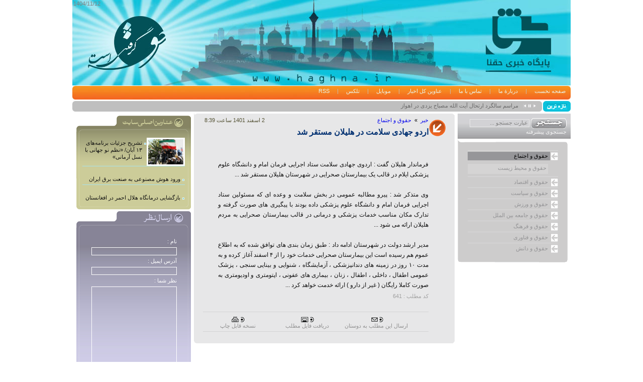

--- FILE ---
content_type: text/html; charset=UTF-8
request_url: http://haghna.ir/vdcebz8pijh8e.9bj.html
body_size: 6210
content:
<!DOCTYPE HTML PUBLIC "-//W3C//DTD HTML 4.01 Transitional//EN">
<html dir="rtl">
<head>
<title>پایگاه خبری حقنا - اردو جهادی سلامت در هلیلان مستقر شد</title>
<meta http-equiv="Content-Language" content="fa">
<meta http-equiv="Content-Type" content="text/html; charset=utf-8">
<meta http-equiv="Content-Style-Type" content="text/css">
<meta name="generator" content="News Studio, http://www.news-studio.com">
<meta name="copyright" content="Copyright (c) Haghna">
<meta name="description" content="فرماندار هلیلان گفت : اردوی جهادی سلامت ستاد اجرایی فرمان امام و دانشگاه علوم پزشکی ایلام در قالب یک بیمارستان ...">
<meta name="keywords" content=",اردو,جهادی,سلامت,هلیلان,مستقر">
<meta name="robots" content="INDEX,FOLLOW">
<meta name="revisit-after" content="1 days"> 
<meta name="rating" content="General">
<meta name="author" content="Behnegarsoft.com">
<link rel="shortcut icon" href="/favicon.ico" type="image/x-icon">
<link rel="icon" href="/favicon.ico" type="image/x-icon">
<link href="/pack/f=/images/layout/fa/fa_style1.css" rel="stylesheet" type="text/css">
<link rel="alternate" type="application/rss+xml" title="آخرين عناوين پايگاه اطلاع رسانی حقنا (Haghna)" href="http://www.haghna.ir/feed/haghnafanew0.xml">
<script type="text/javascript" src="/pack/?g=jsvi"></script>
</head>
<body>
<div id='header'><div id='header1'><div id='myfix1'>1404/11/12</div><table id='topmenu_tbl1' cellspacing='0' cellpadding='0' border='0'><tr><td id='topmenu_td1'><a class='topmenu_link' href='/fa/'>صفحه نخست</a>&nbsp;&nbsp;&nbsp;&nbsp;&nbsp;|&nbsp;&nbsp;&nbsp;&nbsp;&nbsp;<a class='topmenu_link' href='/vsda^ln1lkt47,1.k5hk4.html'>دربارۀ ما</a>&nbsp;&nbsp;&nbsp;&nbsp;&nbsp;|&nbsp;&nbsp;&nbsp;&nbsp;&nbsp;<a class='topmenu_link' href='/confagiiw.html'>تماس با ما</a>&nbsp;&nbsp;&nbsp;&nbsp;&nbsp;|&nbsp;&nbsp;&nbsp;&nbsp;&nbsp;<a class='topmenu_link' href='vtpb8euh.7k2-rpiuur.html'>عناوين کل اخبار</a>&nbsp;&nbsp;&nbsp;&nbsp;&nbsp;|&nbsp;&nbsp;&nbsp;&nbsp;&nbsp;<a class='topmenu_link' href='/vsdh3{nt0902jad.tfbt2.html'>موبايل</a>&nbsp;&nbsp;&nbsp;&nbsp;&nbsp;|&nbsp;&nbsp;&nbsp;&nbsp;&nbsp;<a class='topmenu_link' href='/fa/index.txt'>تلکس</a>&nbsp;&nbsp;&nbsp;&nbsp;&nbsp;|&nbsp;&nbsp;&nbsp;&nbsp;&nbsp;<a class='topmenu_link' href='/vfhfagiiw.html'>RSS</a></td></tr></table></div></div><div id='doc_container'>
  <div id='ticker_dv1'>
  <table cellpadding='0' cellspacing='0' id='ticker_tbl1'>
  <tr><td style='width: 33px;' nowrap>
  <img class='tickButton' id='back' src='/images/layout/fa/typer_next.gif' border='0' width='7' height='8' alt='' onmousedown='buttonDown(this);' onmouseup='buttonUp(this);'>
  <img class='tickButton' src='/images/layout/fa/typer_pause.gif' border='0' width='7' height='8' hspace='0' vspace='0' align='top'>
  <img class='tickButton' id='next' src='/images/layout/fa/typer_pre.gif' border='0'  width='7' height='8' alt='' onmousedown='buttonDown(this);' onmouseup='buttonUp(this);'>
  </td><td>
  <div id='ticker'></div>
  </td></tr>
  </table>
  </div>
  <script>
  var arrNewsItems = new Array();
  arrNewsItems.push(new Array('مراسم سالگرد ارتحال آیت الله مصباح یزدی در اهواز', '/vdcakuni149no.5k4.html'));
arrNewsItems.push(new Array('سهمیه ابلاغی مصرف کود در ایلام سالانه 57هزارو  462 تن است...', '/vdcjfvemzuqeh.sfu.html'));
arrNewsItems.push(new Array('لزوم ثبت نام گروه جدیدی از فعالان اقتصادی در مرحله دهم ...', '/vdcicuaq2t1a3.bct.html'));
arrNewsItems.push(new Array('«مدیرکل حقوقی، بازرسی و پاسخگویی به شکایات» منصوب شد...', '/vdcgry934ak97.pra.html'));
arrNewsItems.push(new Array('🔴 وضعیت تخلیه پسماندهای عفونی در شهرستان کارون بحرانی ...', '/vdcficdvaw6dc.giw.html'));
arrNewsItems.push(new Array('تامین 200 تن کودکشاورزی فسفاته 13% از مبداء ارکان شیمی ...', '/vdcd29096yt0j.a2y.html'));
arrNewsItems.push(new Array('توزیع بیش از ۲۱ هزار تن کود شیمیایی در ایلام', '/vdccapqe82bq4.la2.html'));
arrNewsItems.push(new Array('افزایش تعرفه پلکانی گاز نقش بسیار مثبتی در رعایت الگوی ...', '/vdcbuab0prhbw.iur.html'));
arrNewsItems.push(new Array('ذخیره بیش از ۳۵۰ واحدخون نادر در ایران', '/vdciczaq2t1av.bct.html'));
arrNewsItems.push(new Array('ورود هوش مصنوعی به صنعت برق ایران', '/vdchtvn-d23n6.ft2.html'));

  initTicker();
  </script>
<div id='toolbar'><div id='toolbar1'><div id='search_box_dv1'><div id='search_box_dv2'><form style='margin-top: 0px; margin-right: 3px;' onsubmit="return CheckSearch('sidebar_search','لطفا کلمه مورد نظر را برای جستجو وارد کنيد.');" name='sidebar_search' action='/search.html' method='post' valign='middle'><input type='hidden' value='fa' name='ab'><input type='image' width='71' height='21' border='0' align='absmiddle' title='جستجو' alt='جستجو' src='/images/layout/fa/img0070.gif'>&nbsp;<input type='text' value='عبارت جستجو ...' name='keywords' id='keywords' class='search_key_txt' onfocus="this.color='#202020'; if(this.value=='عبارت جستجو ...') this.value='';" onblur="this.color='#b0b0b0'; if(this.value=='') this.value='عبارت جستجو ...';"><br><a href='/search.html?p=hfdu.tn2tt2' class='advsearch_link'>جستجوی پيشرفته</a></form></div></div></div><div id='toolbar2'>
<div id='menubox_dv1'><div id='menubox_dv2'><div id='menubox_dv3'><a class='menu_selected_a1' href='/vsnj.vbefq25uosfzu.html'><div class='menu_dv1' onclick="location.href='/vsnj.vbefq25uosfzu.html'"><div class='menu_dv2_selected' id='menu_item_0'>حقوق و اجتماع</div></div></a><div id='child_menu1'><div id='child_menu2'><div id='child_menu3'><a href="/vsnj.mbefq25utsfzu.html">حقوق و محیط زیست</a></div></div></div><a class='menu_a1' href='/vsnd2fl06tmcy.a2y.html'><div class='menu_dv1' onmouseover="menu_over('2')" onmouseout="menu_normal('2')" onclick="location.href='/vsnd2fl06tmcy.a2y.html'"><div class='menu_dv2' id='menu_item_2' >حقوق و اقتصاد</div></div></a><a class='menu_a1' href='/vsnd.fl02tmcyxa26y.html'><div class='menu_dv1' onmouseover="menu_over('3')" onmouseout="menu_normal('3')" onclick="location.href='/vsnd.fl02tmcyxa26y.html'"><div class='menu_dv2' id='menu_item_3' >حقوق و سیاست</div></div></a><a class='menu_a1' href='/vsnj.8befq25uasfzu.html'><div class='menu_dv1' onmouseover="menu_over('4')" onmouseout="menu_normal('4')" onclick="location.href='/vsnj.8befq25uasfzu.html'"><div class='menu_dv2' id='menu_item_4' >حقوق و ورزش</div></div></a><a class='menu_a1' href='/vsna.6hnk9gc4o5k14.html'><div class='menu_dv1' onmouseover="menu_over('5')" onmouseout="menu_normal('5')" onclick="location.href='/vsna.6hnk9gc4o5k14.html'"><div class='menu_dv2' id='menu_item_5' >حقوق و جامعه بین الملل</div></div></a><a class='menu_a1' href='/vsngrt194kjoa.pra.html'><div class='menu_dv1' onmouseover="menu_over('6')" onmouseout="menu_normal('6')" onclick="location.href='/vsngrt194kjoa.pra.html'"><div class='menu_dv2' id='menu_item_6' >حقوق و فرهنگ</div></div></a><a class='menu_a1' href='/vsna.ihnk9gc4y5k14.html'><div class='menu_dv1' onmouseover="menu_over('7')" onmouseout="menu_normal('7')" onclick="location.href='/vsna.ihnk9gc4y5k14.html'"><div class='menu_dv2' id='menu_item_7' >حقوق و فناوری</div></div></a><a class='menu_a1' href='/vsnakahn19gc4.5k4.html'><div class='menu_dv1' onmouseover="menu_over('8')" onmouseout="menu_normal('8')" onclick="location.href='/vsnakahn19gc4.5k4.html'"><div class='menu_dv2' id='menu_item_8' >حقوق و دانش</div></div></a></div></div></div></div></div><div id='content_center_doc'><div id='content_center_child_doc'><div id='main_docblock_dv1'><div id='main_docblock_dv2'><table cellspacing='0' cellpadding='0' id='doc_tbl0' border='0'><tr><td id='doc_tbl0_td1'><a href='vtpejb2z9jh8.ib.html' class='doc_a0'>خبر</a>&nbsp;&nbsp;&#0187&nbsp;&nbsp;<a href='vsnj.vbefq25uosfzu.html' class='doc_a0'>حقوق و اجتماع</a></td><td id='doc_tbl0_td2'>2 اسفند 1401 ساعت 8:39</td></tr></table><table cellspacing='0' cellpadding='0' id='doc_tbl1' border='0'><tr><td id='doc_td_title1' valign='top'><p style='margin: 0px; height: 0px'><p id='doc_p2'>اردو جهادی سلامت در هلیلان مستقر شد</p></p></td><td syle='width: 30px;'><img src='/images/layout/fa/pixel.gif' width='30' height='0' border='0'></td></tr></table><table cellspacing='0' cellpadding='0' id='doc_tbl2' border='0'><tr><td id='doc_td_content'><br /><br />فرماندار هلیلان گفت : اردوی جهادی سلامت ستاد اجرایی فرمان امام و دانشگاه علوم پزشکی ایلام در قالب یک بیمارستان صحرایی در شهرستان هلیلان مستقر شد ...<br /><br />وی متذکر شد : پیرو مطالبه عمومی در بخش سلامت و وعده ای که مسئولین ستاد اجرایی فرمان امام و دانشگاه علوم پزشکی داده بودند با پیگیری های صورت گرفته و تدارک مکان مناسب خدمات پزشکی و درمانی در قالب بیمارستان صحرایی به مردم هلیلان ارائه می شود ...<br /><br />مدیر ارشد دولت در شهرستان ادامه داد : طبق زمان بندی های توافق شده که به اطلاع عموم هم رسیده است این بیمارستان صحرایی خدمات خود را از ۴ اسفند آغاز کرده و به مدت ۱۰ روز در زمینه های دندانپزشکی ، آزمایشگاه ، شنوایی و بینایی سنجی ، پزشک عمومی اطفال ، داخلی ، اطفال ، زنان ، بیماری های عفونی ، اپتومتری و اودیومتری  به صورت کاملا رایگان ( غیر از دارو ) ارائه خدمت خواهد کرد ...</td><td syle='width: 30px;'><img src='/images/layout/fa/pixel.gif' width='30' height='0' border='0'></td></tr></table><div id='doc_dv6' style='margin-bottom: 24px;'>کد مطلب : 641</div>
<div id='doc_dv7'><div id='doc_dv8'>
<table cellspacing='0' cellpadding='0' id='doc_tbl3'><tr>
<td align='center' width='33%'><a href='sdcebz8pijh8e.9bj.html' title='ارسال اين مطلب به دوستان' class='a_doc_tools'><img src='/images/layout/fa/email.gif' width='29' height='16' border='0' align='top' alt='ارسال اين مطلب به دوستان' hspace='0'><br>ارسال اين مطلب به دوستان</a></td>
<td align='center' width='33%'><a href='getebz8pijh8e.9bj.html' title='دريافت فايل مطلب' class='a_doc_tools'><img src='/images/layout/fa/download.gif' width='29' height='16' border='0' align='top' alt='دريافت فايل مطلب' hspace='0'><br>دريافت فايل مطلب</a></td>
<td align='center' width='33%'><a href='prtebz8pijh8e.9bj.html' title='نسخه قابل چاپ'  class='a_doc_tools' target='_blank'><img src='/images/layout/fa/print.gif' width='29' height='16' border='0' align='top' alt='نسخه قابل چاپ' hspace='0'><br>نسخه قابل چاپ</a></td>
</tr><tr></tr></table></div></div><br></div></div>
</div></div><div id='leftbar_doc'><div id='leftbar_doc1'><table cellspacing='0' cellpadding='0' border='0' id='docbox_tbl1'><tr><td colspan='3' id='docbox_td1' style='background: url(/images/layout/fa/img0680.gif) top right no-repeat;'></td></tr><tr><td id='docbox_td2'></td><td id='docbox_td3'><table border='0' cellpadding='0' cellspacing='0' id='docbox_tbl2'><tr><td id='docbox_tbl2_td1'><div class='image_border1'><a href='/vdcd25096yt05.a2y.html'><img src='/images/docs/000000/n00000677-s.jpg' width='70' height='50' border='0' align='top' alt='تشریح جزئیات برنامه‌های ۱۳ آبان/ «نظم نو جهانی با نسل آرمانی»' title='تشریح جزئیات برنامه‌های ۱۳ آبان/ «نظم نو جهانی با نسل آرمانی»'></a></div></td><td id='docbox_tbl2_td2'><p id='docbox_p2'><a href='/vdcd25096yt05.a2y.html' class='a_docbox2' >تشریح جزئیات برنامه‌های ۱۳ آبان/ «نظم نو جهانی با نسل آرمانی»</a></p></td></tr><tr><td colspan='2'><div class='box-line2'></div></td></tr><tr><td id='docbox_tbl2_td2' colspan='2'><p id='docbox_p2'><a href='/vdchtvn-d23n6.ft2.html' class='a_docbox2' >ورود هوش مصنوعی به صنعت برق ایران</a></p></td></tr><tr><td colspan='2'><div class='box-line2'></div></td></tr><tr><td id='docbox_tbl2_td2' colspan='2'><p id='docbox_p2'><a href='/vdcebv8pijh8f.9bj.html' class='a_docbox2' >بازگشایی درمانگاه هلال احمر در افغانستان</a></p></td></tr></table> </td><td id='docbox_td4'></td></tr><tr><td colspan='3' id='docbox_td5'></td></tr></table><table cellspacing='0' cellpadding='0' border='0' id='commnetbox_tbl1'><tr><td colspan='3' id='commnetbox_td1' style='background: url(/images/layout/fa/img0960.gif) top right no-repeat;'></td></tr><tr><td id='commnetbox_td2'></td><td id='commnetbox_td3'><table border='0' cellpadding='0' cellspacing='0' id='commnetbox_tbl2'></table> 
<form method='POST' action='send_feedback.html' name='feedback_form' onsubmit="return CheckForm(this,['email'],['idea_content'],'آدرس ايميل وارد شده صحيح نمی باشد.','لطفا نظر خود را در مورد اين مطلب وارد کنيد.');">
<input type='hidden' name='section' value='18'>
<input type='hidden' name='doc_id' value='641'>
<input type='hidden' name='ab' value='fa'>
<img src='/images/layout/fa/img0950.jpg' width='50' height='20' style='display:none;'>
  <div id='feedbackf_dv03'>
  نام : <br>
  <input type='Text' name='name' id='feedbackf_in01'  style='width: 170px;'>
  </div>
  
  <div id='feedbackf_dv3'>
  آدرس ايميل : <br>
  <input type='Text' name='email' id='feedbackf_in1' dir='ltr' style='width: 170px;'>
  </div>
  <div id='feedbackf_dv4'>
  نظر شما : <br><textarea name='idea_content' id='feedbackf_in2' style='height: 160px;width: 170px;' onkeypress='FKeyPress(feedback_form);' onkeydown='FKeyDown(feedback_form);'></textarea>
  </div>
  <div id='feedbackf_dv5'><input type='checkbox' value='1' name='show_email'> نمايش آدرس ايميل
  <button type='submit' id='feedbackf_btn1' style='display: block;' onmouseover="this.style.backgroundImage='url(/images/layout/fa/img0950.jpg)'" onmouseout="this.style.backgroundImage='url(/images/layout/fa/img0950.jpg)'"></button>
  </div>
</form>
<div style='margin-right: 5px; border-top: 1px solid; border-top-color: #dcd7c9; background: #fbf7eb'></div></td><td id='commnetbox_td4'></td></tr><tr><td colspan='3' id='commnetbox_td5'></td></tr></table>
</div></div></div><div id='doc_footer'><div id='footer_1'><hr size='1' color='#D0D0D0'><a href='vsnj.vbefq25uosfzu.html' class='foot1'>حقوق و اجتماع</a>&nbsp;&nbsp;<font color='#b7b8b9'>|</font>&nbsp;&nbsp;<a href='vsnd2fl06tmcy.a2y.html' class='foot1'>حقوق و اقتصاد</a>&nbsp;&nbsp;<font color='#b7b8b9'>|</font>&nbsp;&nbsp;<a href='vsnd.fl02tmcyxa26y.html' class='foot1'>حقوق و سیاست</a>&nbsp;&nbsp;<font color='#b7b8b9'>|</font>&nbsp;&nbsp;<a href='vsnj.8befq25uasfzu.html' class='foot1'>حقوق و ورزش</a>&nbsp;&nbsp;<font color='#b7b8b9'>|</font>&nbsp;&nbsp;<a href='vsna.6hnk9gc4o5k14.html' class='foot1'>حقوق و جامعه بین الملل</a>&nbsp;&nbsp;<font color='#b7b8b9'>|</font>&nbsp;&nbsp;<a href='vsngrt194kjoa.pra.html' class='foot1'>حقوق و فرهنگ</a>&nbsp;&nbsp;<font color='#b7b8b9'>|</font>&nbsp;&nbsp;<a href='vsna.ihnk9gc4y5k14.html' class='foot1'>حقوق و فناوری</a>&nbsp;&nbsp;<font color='#b7b8b9'>|</font>&nbsp;&nbsp;<a href='vsnakahn19gc4.5k4.html' class='foot1'>حقوق و دانش</a>&nbsp;&nbsp;<font color='#b7b8b9'>|</font>&nbsp;&nbsp;<a href='vtph2tukf23n.dt.html' class='foot1'>مقاله</a>&nbsp;&nbsp;<font color='#b7b8b9'>|</font>&nbsp;&nbsp;<a href='vtpfwip0gw6d.ai.html' class='foot1'>گزارش</a>&nbsp;&nbsp;<font color='#b7b8b9'>|</font>&nbsp;&nbsp;<a href='vtpgarvwpak9.4r.html' class='foot1'>گفتگو</a>&nbsp;&nbsp;<font color='#b7b8b9'>|</font>&nbsp;&nbsp;<p class='copyright'>نقل و نشر مطالب با ذکر نام پايگاه خبری حقنا (Haghna) بلامانع است.</p><p class='news_studio_title'>&nbsp;&nbsp;<a href='http://www.news-studio.com' target='_blank' title='Powered by : News Studio' class='news_studio_link'>توليد شده توسط نرم افزار جامع <font class='news_studio_title'>”استوديو خبر“</font></a>&nbsp;&nbsp;</p></div></div><div id="div_eRasanehTrustseal_68909"></div>
<script src="https://trustseal.e-rasaneh.ir/trustseal.js"></script>
<script>eRasaneh_Trustseal(68909, false);</script>
</body>
</html>

--- FILE ---
content_type: text/css; charset=utf-8
request_url: http://haghna.ir/pack/f=/images/layout/fa/fa_style1.css
body_size: 8110
content:
html,div,table,p,span,select,input,textarea,button{font-size:8pt;font-family:Tahoma,Arial,Verdana,sans-serif}body{margin:0px;text-align:center;direction:rtl}form{margin:0px}#header{width:992px;height:198px;margin-left:auto;margin-right:auto;padding:0px;border:0px
solid black;overflow:auto;position:relative}#header1{padding:169px
0px 3px 0px;background:url(/images/layout/fa/img1400.jpg) top right no-repeat}#container{width:992px;border:0px
solid black;margin-left:auto;margin-right:auto;overflow:auto;background:#fff;text-align:right;padding-top:1px}#doc_container{width:992px;border:0px
solid black;margin-left:auto;margin-right:auto;overflow:auto;background:#fff;text-align:right;padding-top:1px}#general_container{width:992px;border:0px
solid black;margin-left:auto;margin-right:auto;overflow:auto;background:#fff;text-align:right;padding-top:1px}#topmenu_tbl1{width:992px;height:26px;border:0px}#topmenu_td1{width:756px;padding-right:10px;vertical-align:middle;text-align:right;color:#c0c1c3}#topmenu_td2{width:236px;padding-left:4px;vertical-align:middle;text-align:left;color:#606060}a.topmenu_link{color:#e9f6ef;text-decoration:none}a.topmenu_link:hover{color:#b03100;text-decoration:none}#search_box_dv1{width:225px;height:50px;background:#ceced0 url(/images/layout/fa/img0060.gif) top repeat-x}#search_box_dv2{padding:9px
5px 4px 0px;color:#505050}.search_key_txt{border:1px
solid #e9e9ea;width:119px;color:#808080;background:#d2d2d5}a.advsearch_link{color:#f5f5f5;text-decoration:none}a.advsearch_link:hover{color:#f37232;text-decoration:none}#ticker_dv1{margin-top:1px;margin-bottom:0px;height:22px;padding:4px
66px 0px 2px;background:url(/images/layout/fa/img0090j.jpg) top right no-repeat}#ticker_tbl1{width:992px;height:16px;display:inline}.tickButton{float:right;cursor:pointer;cursor:hand;margin:1px;position:relative;margin-top:3px;margin-right:2px}#ticker{float:right;font-size:8pt;margin-right:5px;position:relative;border:0px
solid black;white-space:nowrap;direction:ltr;text-align:right}a.tickerlnk{color:#686868;text-decoration:none}a.tickerlnk:hover{color:#d85100;text-decoration:none}#typer{position:absolute;background:#bfbfbf;width:100%;height:13px;border:0px
solid black}.typerimg{margin-top:3px}.tickContent{white-space:nowrap;direction:rtl}#toolbar{width:219px;border:0px
solid black;margin:0px;display:inline;float:right}#toolbar1{padding:0px}#toolbar2{padding:1px
6px 0px 0px}#menubox_dv1{width:219px;background:#cdcccc url(/images/layout/fa/img0120.gif) right repeat-y}#menubox_dv2{padding:0px;background:url(/images/layout/fa/img0100.gif) top right no-repeat}#menubox_dv3{padding:22px
19px 17px 20px;background:url(/images/layout/fa/img0110.gif) bottom right no-repeat}#menubox2_dv1{width:219px;height:129px;background:url(/images/layout/fa/img0080.jpg) top right no-repeat;margin-top:6px}#menubox2_dv2{padding:28px
0px 0px 0px}.menu_dv1{padding:2px
0px 2px 0px;border-top:1px solid;border-top-color:#d9d9da;display:block;cursor:pointer}.menu_dv1_hover{padding:2px
0px 2px 0px;border-top:1px solid;border-top-color:#d9d9da;cursor:pointer}.menu_dv2{padding:2px
20px 2px 2px;color:#939395;background:#cdcccc url(/images/layout/fa/img0130.gif) top right no-repeat;cursor:pointer}.menu_dv2_hover{padding:2px
20px 2px 2px;color:black;background:#b7b7b7 url(/images/layout/fa/img0130.gif) top right no-repeat;cursor:pointer}.menu_dv2_selected{padding:2px
20px 2px 2px;color:black;background:#969699 url(/images/layout/fa/img0130.gif) top right no-repeat;cursor:pointer}a.menu_a1{color:#fff;text-decoration:none}a.menu_a1:hover{color:#fff;text-decoration:none}a.menu_selected_a1{color:#003974;text-decoration:none}a.menu_selected_a1:hover{color:#003974;text-decoration:none}#content_center{width:531px;border:0px
solid black;float:right;display:inline}#content_center_child{width:519px;border:0px
solid black;margin-right:12px;_margin-right:6px}#content_center_doc{width:531px;border:0px
solid black;float:right;display:inline}#content_center_child_doc{width:519px;border:0px
solid black;margin-right:12px;_margin-right:6px}#mainblock_dv1{padding:0px;background:#e7e7e8 url(/images/layout/fa/img0360.gif) bottom right no-repeat}#mainblock_dv2{padding:7px
17px 7px 17px;background:url(/images/layout/fa/img0350.gif) top right no-repeat;display:table}#first_div_doc{padding:0px;display:table}#first_doc_p1{padding:0px;margin:2px
0px 2px 0px;font-family:tahoma;font-size:8pt;color:#808080}#first_doc_p2{margin:2px
0px 0px 0px;font-family:arial;font-weight:bold;font-size:12pt;color:#202020}#first_doc_p3{padding:0px;margin:2px
0px 4px 0px;font-family:tahoma;font-size:8pt;color:#808080}#first_doc_p4{padding:0px;margin:10px
0px 5px 0px;text-align:justify;line-height:170%;color:#505050}#first_doc_imgdesc_p{margin:3px
1px 2px 1px;line-height:110%;text-align:justify;color:#909090}#first_doc_related_p1{padding:0px
8px 0px 0px;margin:6px
0px 0px 0px;background:url(/images/layout/fa/img0150.gif) top right no-repeat}a.a_first_doc1{color:#808080;text-decoration:none}a.a_first_doc1:hover{color:#d45a1e;text-decoration:none}a.a_first_doc2{color:#202020;text-decoration:none}a.a_first_doc2:hover{color:#a24417;text-decoration:none}a.a_first_doc3{color:#707070;text-decoration:none}a.a_first_doc3:hover{color:#d45a1e;text-decoration:none}a.a_first_doc_rel1{color:#9E7E6E;text-decoration:none}a.a_first_doc_rel1:hover{color:#d45a1e;text-decoration:none}#firstdoc_tbl1{width:485px;padding:0px;border:0px
solid yellow}#firstdoc_titlebar_td_right{width:3px;background:#d0d0d0 url(/images/layout/fa/img0130.gif) right repeat-y;border-top:1px solid;border-top-color:#d0d0d0;border-bottom:1px solid;border-bottom-color:#d0d0d0}#firstdoc_titlebar_dv1_right{height:100%;margin:0px}#firstdoc_titlebar_td_left{width:318px;padding:0px;border:1px
solid #d0d0d0;border-right:0px solid}#firstdoc_titlebar_dv1_left{width:100%;margin:0px;display:block;background:#fff}#firstdoc_titlebar_dv2_left{padding:1px
0px 1px 2px}#firstdoc_titlebar_dv3_left{padding:1px
0px 2px 0px;background:#fcf8ec}#firstdoc_td_abstract1{padding:6px
23px 0px 0px;color:#505050;text-align:justify;line-height:170%}#firstdoc_titlebar_dv2_right{width:210px;margin:2px
0px 10px 0px;text-align:left;display:inline;float:left;color:#682b00 }#firstdoc_td_image1{width:100px;padding:0px;vertical-align:top;text-align:left}#firstdoc_dv_image1{padding:0px;background:#fff url(/images/layout/fa/img0370.gif) top right no-repeat}#firstdoc_dv_image2{padding:0px;background:url(/images/layout/fa/img0371.gif) top left no-repeat}#firstdoc_dv_image3{padding:0px;background:url(/images/layout/fa/img0372.gif) bottom right no-repeat}#firstdoc_dv_image4{padding:3px;background:url(/images/layout/fa/img0373.gif) bottom left no-repeat}#firstdoc_dv_image5{padding:0px;background:#e7e7e8}#first_doc_td1{width:100%;padding:19px
0px 8px 0px;vertical-align:top;text-align:right}#first_doc_td2{padding:0px
16px 5px 0px;width:222px;vertical-align:top;border:0px
solid black}.first_doc_switch_td1{cursor:pointer;padding:1px
3px 1px 3px;border:1px
solid #b9b9b9;color:#b9b9b9}#second_dv1{width:485px}#second_dv2{padding:12px
0px 0px 0px;border-top:1px solid;border-top-color:#d9d9da}#second_tbl1{width:485px;margin:0px}#second_td1{width:73px;vertical-align:top;text-align:right}#second_td2{width:162px;vertical-align:top;text-align:right}#seconddoc_dv_image0{width:66px;margin:0px;background:#fff}#seconddoc_dv_image1{padding:0px;background:url(/images/layout/fa/img0370.gif) top right no-repeat}#seconddoc_dv_image2{padding:0px;background:url(/images/layout/fa/img0371.gif) top left no-repeat}#seconddoc_dv_image3{padding:0px;background:url(/images/layout/fa/img0372.gif) bottom right no-repeat}#seconddoc_dv_image4{padding:3px;background:url(/images/layout/fa/img0373.gif) bottom left no-repeat}#second_doc_p1{padding:0px;margin:0px
0px 2px 0px}#second_doc_p2{padding:0px
20px 0px 0px;margin:2px
0px 0px 0px;background:url(/images/layout/fa/img0380.gif) top right no-repeat}#second_doc_p3{padding:0px;margin:2px
0px 4px 0px}#second_doc_p4{padding:0px;margin:9px
0px 23px 0px;line-height:160%;text-align:justify;color:#404040}a.a_second_doc1{color:#888;text-decoration:none}a.a_second_doc1:hover{color:#303030;text-decoration:none}a.a_second_doc2{color:#f36622;text-decoration:none}a.a_second_doc2:hover{color:#8c3d16;text-decoration:none}a.a_second_doc3{color:#707070;text-decoration:none}a.a_second_doc3:hover{color:#303030;text-decoration:none}#third_dv1{width:485px}#third_dv2{padding:30px
0px 0px 0px;border-top:0px solid;border-top-color:#d9d9da;background:url(/images/layout/fa/img1300.gif) top right no-repeat}#third_tbl1{width:485px;margin:0px}#third_td1{width:153px;padding:0px
21px 15px 0px;vertical-align:top;text-align:right;line-height:130%;background:url(/images/layout/fa/img0390.gif) top right no-repeat}a.a_third_doc{color:#101010;text-decoration:none}a.a_third_doc:hover{color:#f37232;text-decoration:none}#downbox_tbl1{width:519px;background:#abad82 url(/images/layout/fa/img0400.gif) right repeat-y}#downbox_td1{width:519px;height:36px;background:url(/images/layout/fa/img0440i.gif) top right no-repeat}#downbox_td2{width:6px;background:#e7e7e8 url(/images/layout/fa/img0410.gif) top right repeat-y}#downbox_td3{width:292px;vertical-align:top;background:#e7e7e8}#downbox_td4{width:6px;background:#e7e7e8 url(/images/layout/fa/img0430.gif) top left repeat-y}#downbox_td5{width:5px;background:#fff}#downbox_td6{width:6px;background:#d7d7d7 url(/images/layout/fa/img04102.gif) top right repeat-y}#downbox_td7{width:198px;vertical-align:top;background:#d7d7d7}#downbox_td8{width:6px;background:#d7d7d7 url(/images/layout/fa/img04302.gif) top left repeat-y}#downbox_td9{width:519px;height:10px;background:url(/images/layout/fa/img0450.gif) top right no-repeat}#ifnanews_tbl{width:280px;margin:12px
6px 4px 0px}#ifnanews_td1{width:85px;vertical-align:top;text-align:right}#ifnanews_td2{width:195px;vertical-align:top;text-align:right}#ifnanews_p1{padding:0px;margin:0px
0px 2px 0px}#ifnanews_p2{padding:0px;margin:2px
0px 0px 0px;font-family:Arial;font-weight:bold;font-size:10.5pt}#ifnanews_p3{padding:0px;margin:2px
0px 4px 0px}#ifnanews_p4{padding:0px;margin:9px
0px 23px 0px;line-height:160%;text-align:justify;color:black}a.a_ifnanews1{color:#606060;text-decoration:none}a.a_ifnanews1:hover{color:#eada72;text-decoration:none}a.a_ifnanews2{color:#101010;text-decoration:none}a.a_ifnanews2:hover{color:#f37232;text-decoration:none}a.a_ifnanews3{color:#909090;text-decoration:none}a.a_ifnanews3:hover{color:#eada72;text-decoration:none}#lastdocs_tbl{width:188px;margin:12px
5px 4px 5px}.lastdocs_td{padding:7px
0 10px 0px;line-height:130%}.lastdocs_td
div{padding:0
5px}a.a_lastdocs{color:black;text-decoration:none}a.a_lastdocs:hover{color:#f37232;text-decoration:none}#leftbar{width:236px;margin:0px;border:0px
solid black;display:inline;float:left}#leftbar_doc{width:236px;margin:0px;border:0px
solid black;display:inline;float:left}#leftbar1{padding:0px
0px 0px 7px;margin:0px;border:0px
solid black}#leftbar_doc1{padding:0px
0px 0px 7px;margin:0px;border:0px
solid black}#leftbox_tbl1{width:228px;background:#dededf url(/images/layout/fa/img0500.gif) right repeat-y}#leftbox_td1{width:228px;height:36px;text-align:left;vertical-align:top}#leftbox_td2{width:6px;background:url(/images/layout/fa/img0510.gif) top right repeat-y}#leftbox_td3{width:216px;vertical-align:top;background:#daf1f5}#leftbox_td4{width:6px;background:url(/images/layout/fa/img0530.gif) top right repeat-y}#leftbox_td5{width:216px;height:9px;background:url(/images/layout/fa/img0540.gif) top right no-repeat}#leftbox_tbl2{width:204px;margin:12px
6px 4px 0px}#leftbox_tbl2_td1{width:85px;vertical-align:top;text-align:right}#leftbox_tbl2_td2{vertical-align:top;text-align:right}#leftbox_p1{padding:0px;margin:0px
0px 2px 0px}#leftbox_p2{padding:0px;margin:2px
0px 0px 0px}#leftbox_p3{padding:0px;margin:2px
0px 4px 0px}#leftbox_p4{padding:0px;margin:9px
0px 15px 0px;line-height:160%;text-align:justify;color:black}a.a_leftbox1{color:#606060;text-decoration:none}a.a_leftbox1:hover{color:#eada72;text-decoration:none}a.a_leftbox2{color:#37418a;text-decoration:none}a.a_leftbox2:hover{color:#b44d1b;text-decoration:none}a.a_leftbox3{color:#909090;text-decoration:none}a.a_leftbox3:hover{color:#b44d1b;text-decoration:none}#left_tabbedbox_tbl1{width:228px;background:#bebf90 url(/images/layout/fa/img0200.gif) right repeat-y}#left_tabbedbox_td1{width:228px;height:31px;text-align:left;vertical-align:top;background:white}#left_tabbedbox_td2{width:6px;background:url(/images/layout/fa/img0210.jpg) top right no-repeat}#left_tabbedbox_td3{width:216px;vertical-align:top;background:url(/images/layout/fa/img0220.jpg) top repeat-x}#left_tabbedbox_td4{width:6px;background:url(/images/layout/fa/img0230.jpg) top right no-repeat}#left_tabbedbox_td5{width:216px;height:11px;background:url(/images/layout/fa/img0240.gif) top right no-repeat}#left_tabbedbox_tbl2{width:204px;margin:12px
6px 4px 0px}#left_tabbedbox_tbl2_td1{width:73px;vertical-align:top;text-align:right}#left_tabbedbox_tbl2_td2{vertical-align:top;text-align:right}#left_tabbedbox_p1{padding:0px;margin:0px
0px 2px 0px}#left_tabbedbox_p2{padding:0px
9px 4px 0px;margin:3px
0px 0px 0px;line-height:140%;background:url(/images/layout/fa/img1199.gif) top right no-repeat}#left_tabbedbox_p3{padding:0px;margin:2px
0px 4px 0px}#left_tabbedbox_p4{padding:0px;margin:9px
0px 23px 0px;line-height:160%;text-align:justify;color:#fff}a.a_left_tabbedbox1{color:#606060;text-decoration:none}a.a_left_tabbedbox1:hover{color:#b44d1b;text-decoration:none}a.a_left_tabbedbox2{color:#101010;text-decoration:none}a.a_left_tabbedbox2:hover{color:#b44d1b;text-decoration:none}a.a_left_tabbedbox3{color:#909090;text-decoration:none}a.a_left_tabbedbox3:hover{color:#b44d1b;text-decoration:none}#culturebox_tbl1{width:228px;margin-top:5px;background:#ed6521 url(/images/layout/fa/img0300.gif) right repeat-y}#culturebox_td1{width:228px;height:32px;text-align:left;vertical-align:top}#culturebox_td2{width:6px;background:url(/images/layout/fa/img0310.jpg) top right no-repeat}#culturebox_td3{width:216px;vertical-align:top;background:url(/images/layout/fa/img0320.gif) top repeat-x}#culturebox_td4{width:6px;background:url(/images/layout/fa/img0330.jpg) top right no-repeat}#culturebox_td5{width:216px;height:11px;background:url(/images/layout/fa/img0340.gif) top right no-repeat}#culturebox_tbl2{width:204px;margin:12px
6px 4px 0px}#culturebox_tbl2_td1{width:73px;vertical-align:top;text-align:right}#culturebox_tbl2_td2{vertical-align:top;text-align:right}#culturebox_p1{padding:0px;margin:0px
0px 2px 0px}#culturebox_p2{padding:0px
9px 4px 0px;margin:3px
0px 0px 0px;line-height:140%;background:url(/images/layout/fa/img1199.gif) top right no-repeat}#culturebox_p3{padding:0px;margin:2px
0px 4px 0px}#culturebox_p4{padding:0px;margin:9px
0px 23px 0px;line-height:160%;text-align:justify;color:#fff}a.a_culturebox1{color:#ac8b7a;text-decoration:none}a.a_culturebox1:hover{color:#723010;text-decoration:none}a.a_culturebox2{color:#101010;text-decoration:none}a.a_culturebox2:hover{color:#723010;text-decoration:none}a.a_culturebox3{color:#606060;text-decoration:none}a.a_culturebox3:hover{color:#723010;text-decoration:none}#docbox_tbl1{width:228px;background:#bebf90 url(/images/layout/fa/img0600.gif) right repeat-y}#docbox_td1{width:228px;height:36px;text-align:left;vertical-align:top}#docbox_td2{width:6px;background:url(/images/layout/fa/img0610.jpg) top right no-repeat}#docbox_td3{width:216px;vertical-align:top;background:url(/images/layout/fa/img0620.gif) top repeat-x}#docbox_td4{width:6px;background:url(/images/layout/fa/img0630.jpg) top right no-repeat}#docbox_td5{width:216px;height:9px;background:url(/images/layout/fa/img0640.gif) top right no-repeat}#docbox_tbl2{width:204px;margin:12px
6px 4px 0px}#docbox_tbl2_td1{width:73px;vertical-align:top;text-align:right}#docbox_tbl2_td2{vertical-align:top;text-align:right}#docbox_p1{padding:0px;margin:0px
0px 2px 0px}#docbox_p2{padding:0px
9px 4px 0px;margin:3px
0px 0px 0px;line-height:140%;background:url(/images/layout/fa/img1199.gif) top right no-repeat}#docbox_p3{padding:0px;margin:2px
0px 4px 0px}#docbox_p4{padding:0px;margin:9px
0px 23px 0px;line-height:160%;text-align:justify;color:#fff}a.a_docbox1{color:#606060;text-decoration:none}a.a_docbox1:hover{color:#b44d1b;text-decoration:none}a.a_docbox2{color:#101010;text-decoration:none}a.a_docbox2:hover{color:#b44d1b;text-decoration:none}a.a_docbox3{color:#909090;text-decoration:none}a.a_docbox3:hover{color:#b44d1b;text-decoration:none}#pollbox_tbl1{width:228px;margin-top:2px;background:#bebf90 url(/images/layout/fa/img0600.gif) right repeat-y}#pollbox_td1{width:228px;height:36px;text-align:left;vertical-align:top}#pollbox_td2{width:6px;background:url(/images/layout/fa/img0610.jpg) top right no-repeat}#pollbox_td3{width:216px;vertical-align:top;background:url(/images/layout/fa/img0620.gif) top repeat-x}#pollbox_td4{width:6px;background:url(/images/layout/fa/img0630.jpg) top right no-repeat}#pollbox_td5{width:216px;height:9px;background:url(/images/layout/fa/img0640.gif) top right no-repeat}#pollbox_tbl2{width:204px;margin:12px
6px 4px 0px}#pollbox_tbl2_td1{width:73px;vertical-align:top;text-align:right}#pollbox_tbl2_td2{vertical-align:top;text-align:right}#pollbox_p1{padding:0px;margin:0px
0px 2px 0px}#pollbox_p2{padding:0px;margin:2px
0px 0px 0px}#pollbox_p3{padding:0px;margin:2px
0px 4px 0px}#pollbox_p4{padding:0px;margin:9px
0px 23px 0px;line-height:160%;text-align:justify;color:#fff}a.a_pollbox1{color:#606060;text-decoration:none}a.a_pollbox1:hover{color:#eada72;text-decoration:none}a.a_pollbox2{color:#101010;text-decoration:none}a.a_pollbox2:hover{color:#b44d1b;text-decoration:none}a.a_pollbox3{color:#909090;text-decoration:none}a.a_pollbox3:hover{color:#b44d1b;text-decoration:none}#main_docblock_dv1{padding:0px;background:#e7e7e8 url(/images/layout/fa/img0360.gif) bottom right no-repeat}#main_docblock_dv2{padding:7px
17px 7px 17px;background:url(/images/layout/fa/img0350.gif) top right no-repeat;display:table}#main_docblock_dv3{padding:0px
45px 0px 8px;display:table}a.doc_a0{color:#40404a0;text-decoration:none}a.doc_a0:hover{color:#d47d76;text-decoration:none}a.doc_a1{color:#ca6624;text-decoration:none}a.doc_a1:hover{color:#d47d76;text-decoration:none}a.doc_a2{color:#222260;text-decoration:none}a.doc_a2:hover{color:#e15103;text-decoration:none}#doc_tbl0{width:449px;margin:0px
35px 0px 0px}#doc_tbl0_td1{width:300px;vertical-align:top;text-align:right}#doc_tbl0_td2{width:149px;padding-left:3px;vertical-align:top;text-align:left;color:#525032}#doc_tbl1{width:449px;margin:5px
35px 0px 0px}#doc_td_image1{width:221px;text-align:left;vertical-align:top}#doc_dv_image1{width:206px}#doc_tbl2{width:449px;margin:5px
35px 0px 0px}#doc_tbl3{width:414px;margin:5px
35px 0px 0px}#doc_td_content{width:100%;text-align:justify;vertical-align:top;font-size:9pt;line-height:170%;color:#101010}#doc_td_soutitr{width:149px;text-align:left;vertical-align:top}#doc_dv_soutitr1{width:149px}#doc_dv_soutitr2{padding:0px
13px 0px 0px}#doc_dv_soutitr3{padding:5px
3px 6px 3px;border-top:2px solid;border-top-color:#c1c2c5;border-bottom:2px solid;border-bottom-color:#c1c2c5;text-align:justify;line-height:170%;color:#808080}#doc_p0{padding:0px;margin:2px
34px 8px 0px;display:inline}#doc_p1{padding:0px;margin:2px
0px 4px 0px;font-family:tahoma;font-size:8pt;color:#606060}#doc_p2{padding:0px
0px 0px 0px;margin:2px
0px 0px 0px;font-family:Arial;font-weight:bold;font-size:12pt;color:#003071}#doc_p3{padding:0px;margin:2px
0px 1px 0px;font-family:tahoma;font-size:8pt;color:#909090}#doc_p4{margin:0px
12px 4px 0px;text-align:right;vertical-align:top;color:#404040;display:block}#doc_p5{padding:0px
16px 1px 0px;text-align:right;vertical-align:top;color:#404040;display:block}#doc_p6{padding:0px;margin:0px
0px 2px 0px;font-family:tahoma;font-size:8pt;color:#404040}#doc_p7{width:206px;color:#909090;background:#fff url(/images/layout/fa/img0810.gif) top right no-repeat;text-align:justify}#doc_p8{width:140px;color:#3b3925;text-align:left;float:left;display:inline}#doc_dv3{width:100%;margin:0px;margin-top:10px;background:#f1f4f9}#doc_dv4{padding:10px
14px 10px 14px;font-family:tahoma;font-size:8pt;text-align:justify;line-height:170%;color:#202020;background:#f6f7f9}#doc_dv5{padding:0px
11px 0px 9px;margin-top:10px;font-family:tahoma;font-size:8pt;text-align:justify;line-height:170%;color:black}#doc_dv6{margin:6px
11px 0px 0px;padding:0px
24px 0px 0px;color:#a0a0a0}#doc_dv7{padding:0px
35px 4px 0px;display:block}#doc_dv8{padding:0px
0px 4px 0px;text-align:left;border:1px
solid #d4d4d4;border-right:0px;border-left:0px;display:block}#leadbox_dv1{margin:0px;background:#a1a2a4 url(/images/layout/fa/img0800.gif) top repeat-x}#leadbox_dv2{margin:0px;background:url(/images/layout/fa/img0805.gif) top right no-repeat}#leadbox_dv3{padding:8px
13px 10px 13px;color:#fff;text-align:justify;line-height:160%;background:url(/images/layout/fa/img0806.gif) top left no-repeat}a.a_doc_tools{color:#909090;text-decoration:none}a.a_doc_tools:hover{color:#d2c9b0;text-decoration:none}#leftbar_feedback1{width:212px;margin:0px;float:left;background:#fbf7eb url(/images/layout/fa/img0470.gif) right repeat-y}#leftbar_feedback_child{padding:36px
0px 0px 0px;background:url(/images/layout/fa/img0440.gif) top right no-repeat}#leftbar_feedback_child1{padding:0px
15px 0px 0px}#commnetbox_tbl1{width:228px;background:#dededf url(/images/layout/fa/img0900.gif) right repeat-y}#commnetbox_td1{width:228px;height:36px;text-align:left;vertical-align:top}#commnetbox_td2{width:6px;background:url(/images/layout/fa/img0910.jpg) top right no-repeat}#commnetbox_td3{width:216px;vertical-align:top;background:url(/images/layout/fa/img0920.jpg) top repeat-x}#commnetbox_td4{width:6px;background:url(/images/layout/fa/img0930.jpg) top right no-repeat}#commnetbox_td5{width:216px;height:9px;background:url(/images/layout/fa/img0940.gif) top right no-repeat}#commnetbox_tbl2{width:204px;margin:12px
6px 4px 0px}#commnetbox_tbl2_td1{width:73px;vertical-align:top;text-align:right}#commnetbox_tbl2_td2{width:131px;vertical-align:top;text-align:right}#commnetbox_p1{padding:0px;margin:0px
0px 2px 0px}#commnetbox_p2{padding:0px;margin:2px
0px 0px 0px}#commnetbox_p3{padding:0px;margin:2px
0px 4px 0px}#commnetbox_p4{padding:0px;margin:9px
0px 23px 0px;line-height:160%;text-align:justify;color:#fff}#feedbackf_dv1{width:190px;margin:5px}#feedbackf_dv2{padding:8px
15px 8px 15px;background:#fff}#feedbackf_dv03{padding:5px
22px 0px 0px;color:#fff}#feedbackf_dv3{padding:5px
22px 0px 0px;color:#fff}#feedbackf_dv4{padding:5px
22px 0px 0px;color:#fff}#feedbackf_dv5{padding:5px
22px 0px 0px;font-size:7pt;color:#fff}#feedbackf_in01{border:1px
solid #fff;margin-top:5px;color:#fff;background:transparent}#feedbackf_in1{border:1px
solid #fff;margin-top:5px;color:#fff;background:transparent}#feedbackf_in2{border:1px
solid #fff;margin-top:5px;color:#fff;background:transparent}#feedbackf_btn1{border:0px
solid;background:url(/images/layout/fa/img0950.jpg);margin-top:8px;margin-bottom:8px;width:50px;height:20px;cursor:pointer}#feedback_dv1{padding:0px
35px 0px 0px;display:block}#feedbackbox_tbl1{width:450px;background:#fff url(/images/layout/fa/img1000.gif) right repeat-y}#feedbackbox_td1{width:450px;height:36px;text-align:left;vertical-align:top}#feedbackbox_td2{width:8px;background:url(/images/layout/fa/img1010.gif) top right no-repeat}#feedbackbox_td3{width:434px;vertical-align:top;background:url(/images/layout/fa/img1020.gif) top repeat-x}#feedbackbox_td4{width:8px;background:url(/images/layout/fa/img1030.gif) top right no-repeat}#feedbackbox_td5{width:450px;height:12px;background:url(/images/layout/fa/img1040.gif) top right no-repeat}#feedbackbox_tbl2{width:384px;margin:0px
25px 14px 0px}#feedbackbox_tbl2_td1{width:250px;vertical-align:top;text-align:right}#feedbackbox_tbl2_td2{width:134px;vertical-align:top;text-align:left;color:#a0a0a0}#feedbackbox_tbl2_td3{width:384px;vertical-align:top;text-align:justify;line-height:160%;border-top:1px solid;border-top-color:#f0f0f0;color:#606060}#feedbackbox_p1{padding:0px;margin:0px
0px 2px 0px}#feedbackbox_p2{padding:0px;margin:2px
0px 0px 0px}#feedbackbox_p3{padding:0px;margin:2px
0px 4px 0px}#feedbackbox_p4{padding:0px;margin:9px
0px 23px 0px;line-height:160%;text-align:justify;color:#fff}a.a_feedbackbox1{color:#606060;text-decoration:none}a.a_feedbackbox1:hover{color:#eada72;text-decoration:none}#poll_dv1{padding:0px
10px 4px 10px;margin:0px;border:0px
solid black;overflow:auto}#poll_dv2{padding:4px
0px 10px 0px;margin-bottom:8px}#poll_p1{padding:3px
2px 2px 2px;margin:0px;text-align:justify;line-height:160%;color:black}#poll_p2{padding:0px
3px 0px 3px;margin:3px
0px 0px 0px;text-align:justify;color:#303030}#poll_dv3{padding:0px
0px 1px 0px;margin:0px;text-align:left}#poll_p4{padding:0px;margin:8px
0px 6px 0px}a.poll_a1{color:#8e896b;text-decoration:none}a.poll_a1:hover{color:#de807d;text-decoration:none}.search1{color:#9B0202;margin-bottom:15px}.search2{color:#0000B0;background:#F4F4F4;border-bottom:1px solid #D1D1D1;padding:2px
5px 0px 0px;height:20px;vertical-align:top}.search3{background:#FFFFF1;border:1px
solid #9F9F9F}.search4{border:1px
solid #D1D1D1;width:100%;margin-bottom:15px}.search5{width:386px;margin-bottom:15px;background:url(/images/layout/fa/img073.gif) repeat-y}.search6{border-top:1px solid #D1D1D1;width:194px;float:right;margin-left:11px}.search7{color:#0000B0;background:#F4F4F4;border:1px
solid #D1D1D1;border-top:0px;padding:2px
5px 0px 0px;height:20px;vertical-align:top;text-align:center}.search8{background:url(/images/layout/fa/img074.gif) bottom no-repeat;padding:0px
5px 5px 5px;width:194px}#doclist_tbl1{width:519px;margin:0px
5px 0px 5px}#doclist_img_td{width:90px;text-align:left;vertical-align:top}#doclist_content_td{width:429px;vertical-align:top;text-align:right}#doclist_dv1{width:1px;margin-top:8px;padding:0px
0px 4px 12px;border-top:1px solid;border-top-color:#aba183;display:table}#doclist_dv1_1{width:1px;margin-top:8px;padding:0px
0px 4px 12px;border-top:1px solid;border-top-color:#aba183;display:table}#doclist_dv2{padding:3px
3px 3px 0px;border-right:1px solid;border-right-color:#aba183;border-bottom:1px solid;border-bottom-color:#aba183}#doclist_dv2_1{padding:3px
3px 3px 0px;border-right:1px solid;border-right-color:#aba183;border-bottom:1px solid;border-bottom-color:#aba183}#doclist_dv_image0{width:66px;margin:0px;background:#fff}#doclist_dv_image1{padding:0px;background:url(/images/layout/fa/img0370.gif) top right no-repeat}#doclist_dv_image2{padding:0px;background:url(/images/layout/fa/img0371.gif) top left no-repeat}#doclist_dv_image3{padding:0px;background:url(/images/layout/fa/img0372.gif) bottom right no-repeat}#doclist_dv_image4{padding:3px;background:url(/images/layout/fa/img0373.gif) bottom left no-repeat}#doclist_date_p1{margin:0px;padding:1px
4px 4px 0px;font-size:7pt;color:#a0a0a0;text-align:right}#doclist_p1{margin:0px;padding:0px
0px 5px 0px;text-align:justify;line-height:150%;vertical-align:top}#doclist_p2{margin:0px;padding:0px
0px 5px 0px;text-align:justify;line-height:140%;font-family:Arial,Times,Verdana;font-size:11pt;font-weight:bold;vertical-align:top}#doclist_p3{margin:0px;padding:0px
0px 5px 0px;text-align:justify;line-height:150%;vertical-align:top}#doclist_p4{margin:0px;padding:10px
0px 17px 0px;text-align:justify;line-height:160%;color:#404040;vertical-align:top}a.doclist_a1{color:#606060;text-decoration:none}a.doclist_a1:hover{color:#b13905;text-decoration:none}a.doclist_a2{color:#185796;text-decoration:none}a.doclist_a2:hover{color:#b13905;text-decoration:none}a.doclist_a3{color:#808080;text-decoration:none}a.doclist_a3:hover{color:#b13905;text-decoration:none}#head_tbl1{width:992px;height:150px;padding:0px;margin:0px;background:url(/images/layout/fa/img0010.gif) top left no-repeat}#head_td1{width:992px;height:87px;text-align:right;vertical-align:top;background:url(/images/layout/fa/img0020.jpg) top right no-repeat}#head_td2{width:144px;height:18px;padding-right:2px;vertical-align:middle;font-size:7pt;color:#fff}#head_td3{width:412px;height:18px;vertical-align:top;text-align:left}#head_td4{width:220px;padding-right:43px;padding-left:39px;vertical-align:bottom;text-align:center;font-size:7pt;color:#808080}#head_td5{width:144px;height:45px;vertical-align:center}#head_td6{width:412px;height:45px;vertical-align:center;text-align:right}.topmenu_normal_dv{padding:0px
8px 0px 3px;height:18px;vertical-align:center;color:#eef7ff;background:#255fa0;display:inline;cursor:pointer;float:left}.topmenu_higlight_dv{padding:0px
8px 0px 3px;height:18px;vertical-align:center;color:#255fa0;background:#d6d7d7;display:inline;cursor:pointer;float:left}.topmenuleft_normal_dv{padding:0px
5px 0px 30px;height:18px;vertical-align:center;color:#eef7ff;background:#255fa0 url(/images/layout/fa/img0080.gif) left top no-repeat;display:inline;cursor:pointer;float:left}.topmenuleft_higlight_dv{padding:0px
5px 0px 30px;height:18px;vertical-align:center;color:#255fa0;background:#d6d7d7 url(/images/layout/fa/img0081.gif) left top no-repeat;display:inline;cursor:pointer;float:left}.topmenu_edge1_dv{width:10px;height:18px;background:url(/images/layout/fa/img0070.gif) right no-repeat;display:inline;cursor:pointer;float:left}.topmenu_edge2_dv{width:10px;height:18px;background:url(/images/layout/fa/img0071.gif) right no-repeat;cursor:pointer;float:left}.topmenu_edge3_dv{width:10px;height:18px;background:url(/images/layout/fa/img0072.gif) right no-repeat;display:inline;cursor:pointer;float:left}#gallerybox_dv0{width:392px;background:url(/images/layout/fa/img0160.gif) top repeat-x;clear:right}#gallerybox_dv1{padding:0px;background:url(/images/layout/fa/img0161.gif) top right no-repeat}#gallerybox_dv2{padding:11px
0px 0px 0px;background:url(/images/layout/fa/img0162.gif) top left no-repeat}#gallerybox_dv3{padding:0px;background:url(/images/layout/fa/img0170.gif) right repeat-y}#gallerybox_dv4{padding:0px;background:url(/images/layout/fa/img0170.gif) bottom repeat-x}#gallerybox_dv5{padding:11px
6px 11px 6px;background:url(/images/layout/fa/img0171.gif) left repeat-y}#gallerybox_tbl1{width:374px;border:0px}#gallerybox_dv_image1{width:88px;padding:4px;background:#f9f9f9 url(/images/layout/fa/img0899.gif) bottom right no-repeat}#gallerybox_dv_image2{padding:1px;background:#605433}#gallerybox_p_image3{padding:2px
3px 2px 3px;border:0px;background:#f9f9f9}#gallerybox_p_title1{margin:3px
8px 2px 8p;text-align:center;line-height:150%}a.gallerybox_a1{color:#878787;text-decoration:none}a.gallerybox_a1:hover{color:#e45650;text-decoration:none}#last_news_doc_dv1{width:392px;margin:0px;background:url(/images/layout/fa/img0180.gif) top repeat-x;clear:right}#last_news_doc_dv2{padding:0px;background:url(/images/layout/fa/img0175.gif) right repeat-y}#last_news_doc_dv3{padding:25px
0px 0px 0px;background:url(/images/layout/fa/img0190.gif) top right no-repeat}#last_news_doc_tbl1{width:392px;margin:0px}#td_last_news_block{width:196px;padding:0px;margin:0px;border:0px}#tbl_last_news_items{width:188px;margin:8px
7px 8px 0px;padding:0px;border:0px}#tbl_last_news_title{width:188px;padding:0px;border:0px}#td_last_news_title1{width:188px;padding:0px;border:0px
solid;background:url(/images/layout/fa/img0195.gif) top repeat-x}#td_last_news_title2{padding:0px;border:0px
solid}#td_last_news_title3{width:188px;height:6px;padding:0px;margin:0px;border:0px
solid;background:#e5e5e5}#td_last_news_title4{padding:0px
11px 4px 0px;width:91px;vertical-align:top}#td_last_news_title5{padding:13px
0px 4px 0px;vertical-align:top;font-family:Times,Arial;font-size:10.5pt;font-weight:bold}#td_last_news_items{width:188px;margin:0px;padding:9px
8px 0px 5px;border:0px;background:url(/images/layout/fa/img0197.gif) top right no-repeat}#td_last_news_items1{width:188px;margin:0px;padding:9px
8px 0px 5px;border:0px}a.a_last_news_title{color:#7d7353;text-decoration:none}a.a_last_news_title:hover{color:#cb011a;text-decoration:none}a.a_last_news_items1{color:#8e8e70;text-decoration:none}a.a_last_news_items1:hover{color:#eda738;text-decoration:none}a.a_last_news_items{color:#605a42;text-decoration:none}a.a_last_news_items:hover{color:#eda738;text-decoration:none}#login_dv1{width:160px;margin:0px;background:#f8f8f9 url(/images/layout/fa/img0260.gif) left repeat-y}#login_dv2{padding:0px;background:url(/images/layout/fa/img0270.gif) top left no-repeat}#login_dv3{padding:7px
15px 26px 0px;background:url(/images/layout/fa/img0280.gif) bottom left no-repeat}#login_dv4{margin-top:21px;color:#747474}.login_dv5{width:115px;margin:3px
0px 2px 0px;border:1px
solid #e7e9f0;background:#cec3a4;color:#fff}#leftbar_title{padding:0px;float:left}#tb_tbl_blocks{width:180px;border:0px;margin:0px}#tb_td_bullet{width:8px;background:url(/images/layout/fa/img0080.gif) right no-repeat}#tb_td_bullet_img{width:8px;background:url(/images/layout/fa/img0230.gif) top right no-repeat}#tb_td_bullet_txt{width:8px;background:url(/images/layout/fa/img0230.gif) top right no-repeat}#tb_td_space{height:5px}#tb_td_moreitems{text-align:left;padding:4px
0px 0px 0px}#tb_dv_image_border{width:1px;padding:1px;background:#beb5a0;display:table}#tb_dv_image{padding:2px;background:#fff}#tb_dv_title{padding:5px
0px 6px 0px;text-align:justify}a.tb_news_title{color:#7f7354;text-decoration:none}a.tb_news_title:hover{color:#b25c25;text-decoration:none}a.tb_news_subtitle{color:#606060;text-decoration:none}a.tb_news_subtitle:hover{color:#b25c25;text-decoration:none}a.tb_moreitems_a{color:#6c787d;text-decoration:none}a.tb_moreitems_a:hover{color:red;text-decoration:none}#dateselector_tbl1{width:392px;background:#E7E7E8 url(/images/layout/fa/img0350.gif) top right no-repeat}#pages_td1{height:31px;text-align:left;padding:5px
0px 0px 36px}#pages_dv1{padding:1px
10px 2px 0px;margin:0px
0px 20px 0px;color:#00164f}#pages_tbl1{direction:ltr;margin:0px}#pages_nums_td{width:12px;height:9px;vertical-align:middle;text-align:center;text-decoration:none;font-size:7pt}#pages_current_td{color:#808080;width:12px;height:9px;vertical-align:middle;text-align:center;text-decoration:underline;background:#fff;font-size:7pt}a.pages_a{color:#1a5897;text-decoration:none}a.pages_a:hover{color:#ff5a00;text-decoration:none}#section_title_dv1{padding:0px
0px 7px 0px;color:#004e8b;font-family:Arial;font-size:11pt;font-weight:bold}.section5{background:#fff7d9;text-align:center;border:1px
solid #7077a4}.section6{background:white}#dv_advertise_container_1{padding:3px
0px 3px 0px;width:195px;border:1px
solid #255fa0;border-right:0px;border-left:0px;float:left}#dv_advertise_container_1_1{padding:3px
0px 3px 0px;width:212px;border:1px
solid #255fa0;border-right:0px;border-left:0px;float:left}#dv_advertise_container_2{margin:5px
0px 3px 0px;width:160px;background:#f8f8f9}#dv_advertise1{padding:5px
0px 0px 0px;text-align:right}#dv_advertise2_1{padding:13px
13px 8px 0px;margin:0px;text-align:right;background:url(/images/layout/fa/img0300.gif) top left no-repeat}#dv_advertise2_2{padding:36px
13px 8px 0px;margin:0px;text-align:right;background:#f8f8f9 url(/images/layout/fa/img0310.gif) top left no-repeat}#dv_advertise2_3{padding:36px
13px 24px 0px;margin:0px;text-align:right;background:#f8f8f9 url(/images/layout/fa/img0320.gif) top left no-repeat}#static1{font-weight:bold;font-size:11pt;color:#ff5a00;font-family:Arial,Helvetica,sans-serif;margin-bottom:15px}#static2{line-height:170%;text-align:justify;margin-bottom:10px}.contact1{background:#dedede;width:85%;margin-top:20px}.contact2{width:1%;white-space:nowrap;text-align:left;vertical-align:top}.contact3{vertical-align:top}.contact4{background:#FFFFF1;border:1px
solid #7F7F7F;width:130px}.contact5{background:#FAEDC5;color:#183A7C;border:1px
solid #7F7F7F;width:50px}.msg1{margin-top:10px;width:250px;border:1px
dotted #0cb96b;text-align:justify;line-height:150%}#msg2{background:url(/images/layout/fa/img060.gif) top right no-repeat;padding:28px
30px 0px 0px}#msg3{background:url(/images/layout/fa/img059.gif) top right no-repeat;padding:30px
20px 0px 0px}#msg4{background:url(/images/layout/fa/img058.gif) top right no-repeat;padding:23px
35px 0px 0px}.msg5{background:url(/images/layout/fa/img061.gif);width:79px;height:24px;border:0px;color:#9b0202}#dailypic_dv1{width:160px;margin:0px
0px 2px 0px;background:url(/images/layout/fa/img0510.gif) left repeat-y}#dailypic_dv2{padding:0px;background:url(/images/layout/fa/img0500.gif) top left no-repeat}#dailypic_dv3{padding:14px
14px 12px 0px;text-align:right;background:url(/images/layout/fa/img0520.gif) bottom left no-repeat}#dailypic_dv4{margin-top:21px;color:#747474}#gal_title_dv1{width:375px;margin:16px
0px 20px 0px}#gal_title_dv2{padding:0px;background:url(/images/layout/fa/img0600.gif) top repeat-x}#gal_title_dv3{padding:0px;background:url(/images/layout/fa/img0610.gif) top right no-repeat}#gal_title_dv4{padding:0px
0px 0px 47px;height:27px;text-align:left;background:url(/images/layout/fa/img0620.gif) top left no-repeat}#gal_dv1{padding:0px;background:url(/images/layout/fa/img0630.gif) right repeat-y}#gal_dv2{padding:0px;background:url(/images/layout/fa/img0630.gif) left repeat-y}#gal_dv3{padding:12px
3px 3px 3px;background:url(/images/layout/fa/img0630.gif) bottom repeat-x}#gal_tbl1{width:369px;margin:0px;padding:0px}#gal_td1{width:33%;height:10px;margin:0px;padding:0px}.gal_dv1_1{padding:3px;height:10px;border:1px
solid #fff;display:table}.gal_dv1_2{padding:3px;height:10px;border-top:1px solid;border-top-color:#909090;border-bottom:1px solid;border-bottom-color:#909090;display:table}.gal_img1{border:1px
solid #e7ebf2;filter:alpha(opacity=75);-moz-opacity:.75}#gal_td2{margin:0px;padding:0px
1px 3px 0px;vertical-align:top;font-family:arial;font-size:10.5pt;font-weight:bold;color:#515d5d;background:url(/images/layout/fa/img1060.gif) bottom right no-repeat}#gal_td2_3{margin:0px;padding:0px
0px 3px 0px;vertical-align:top;font-family:arial;font-size:10.5pt;font-weight:bold;color:#515d5d;background:url(/images/layout/fa/img0988.gif) bottom repeat-x}#gal_td3{margin:0px;padding:0px;vertical-align:top;background:url(/images/layout/fa/img1070.gif) right repeat-y}#gal_td4{padding:6px
13px 13px 0px;text-align:justify;line-height:150%;color:#505050}#gal_td5{padding:0px;height:3px;background:#d1d3d4}#gal_td6{width:7px}#gal_td7{width:30px}#gal_td8{height:3px}#gal_td9{width:135px;margin:0px;padding:0px
0px 0px 0px;vertical-align:top;background:url(/images/layout/fa/img0988.gif) bottom repeat-x}#gal_td10{width:135px;margin:0px;padding:0px
0px 0px 0px;vertical-align:top;background:url(/images/layout/fa/img0988.gif) bottom repeat-x}#gal_td11{padding:6px
0px 6px 0px;vertical-align:top}#gal_td12{width:5px;background:url(/images/layout/fa/img1080.gif) top left no-repeat}#gal_td13{width:5px;background:url(/images/layout/fa/img1090.gif) top right no-repeat}#gal_td14{width:5px;background:url(/images/layout/fa/img1100.gif) bottom left no-repeat}#gal_td15{width:5px;background:url(/images/layout/fa/img1110.gif) bottom right no-repeat}#gal_td16{width:135px;margin:0px;padding:5px
0px 5px 3px;vertical-align:top}#gal_td17{width:135px;margin:0px;padding:5px
3px 5px 0px;vertical-align:top}#gal_td18{padding:4px
0px 0px 7px;vertical-align:top;text-align:left;background:url(/images/layout/fa/img0988.gif) top repeat-x}#gal_td19{padding:4px
7px 0px 0px;vertical-align:top;text-align:right;background:url(/images/layout/fa/img0988.gif) top repeat-x}#gal_td20{background:url(/images/layout/fa/img0988.gif) top repeat-x}#gal_td21{padding:8px
3px 10px 3px;text-align:justify;line-height:150%;color:#383838}a.send1{color:#8f6b00;text-decoration:none}a.send1:hover{color:#D4A000;text-decoration:none}.send2{width:1%;white-space:nowrap;vertical-align:top;text-align:left}.send3{width:1%;background:#f8f8ff;white-space:nowrap;text-align:left;vertical-align:top}.send4{background:#f8f8ff;color:#202040;border:1px
solid #BFAB76;width:160px}.send6{width:386px}.send7{width:1%;background:#f8f8ff;white-space:nowrap;vertical-align:top}#footer{width:992px;border:0px
solid black;margin-left:auto;margin-right:auto;overflow:auto;background:#fff;padding-top:2px}#doc_footer{width:992px;border:0px
solid black;margin-left:auto;margin-right:auto;overflow:auto;background:#fff;padding-top:2px}#general_footer{width:992px;border:0px
solid black;margin-left:auto;margin-right:auto;overflow:auto;background:#fff;padding-top:2px}#foot1{background:#fcfcfc;text-align:center;margin-left:auto;margin-right:auto;padding-top:5px;padding-bottom:5px}a.foot1{color:#a0a0a0;text-decoration:none}a.foot1:hover{color:#a64e4e;text-decoration:none}.copyright{color:#BCBEC0;margin:0px;margin-top:2px;text-align:center}a.news_studio_link{color:#7f7f81;text-decoration:none;cursor:pointer}a.news_studio_link:hover{color:#a64e4e;text-decoration:none;margin:0px;padding-bottom:1px;border-bottom:1px solid;border-bottom-color:orange}.news_studio_title{margin:0px;color:#54546e;margin-top:12px;margin-bottom:12px}#head5{float:left;margin-right:5px;background:#fff;border:1px
dashed #B99A46;padding:3px}a.head6{color:black;text-decoration:none}a.head6:hover{color:black;text-decoration:none}a.head7{color:#1d577a;text-decoration:none;padding:5px
4px 5px 4px}a.head7:hover{color:#1d577a;background:#9ed0f3;text-decoration:none;padding:5px
4px 5px 4px}.tool1{margin:5px
0px 5px 0px;width:140px;background:#FFF9EA}#tool2{background:#fff9e6 url(/images/layout/fa/img009.gif) top right no-repeat;margin-bottom:1px;border:1px
solid #eaddbb;padding:5px
17px 7px 5px}a.tool3{color:#424140;text-decoration:none}a.tool3:hover{color:#34be80;text-decoration:none}#tool4{background:#FFF7D9 url(/images/layout/fa/img009.gif) top right no-repeat;margin-bottom:1px;border:1px
solid #eaddbb;padding:5px
17px 7px 5px}#tool5{background:#fff9e6 url(/images/layout/fa/img010.gif) bottom left no-repeat;margin-bottom:1px;border:1px
solid #eaddbb;padding:5px
17px 7px 5px}a.tool6{color:#ff5a00;text-decoration:none}a.tool6:hover{color:#ff5a00;text-decoration:none}#tool7{margin-right:20px;margin-bottom:1px;background:#f7f1e4;padding:3px
0px 5px 0px;text-align:center;border:1px
solid #D7BF7D}a.tool8{color:#ff5a00;text-decoration:none}a.tool8:hover{color:#EA5200;text-decoration:none}#tool9{background:url(/images/layout/fa/img012.gif) top right no-repeat;border:1px
dashed #34be80;margin-top:10px;margin-bottom:10px}.tool10{border-right:1px solid #989898;border-bottom:1px solid #989898;border-left:1px solid #000;border-top:1px solid #000;width:105px}#tool12{margin:5px
35px 5px 0px}#tool13{margin-right:10px;margin-top:21px}#tool14{background:url(/images/layout/fa/img095.gif) top right no-repeat;border:1px
dashed #34be80;margin-top:10px;margin-bottom:10px}#chlang1{background:url(/images/layout/fa/img089.gif) top right no-repeat;border:1px
dashed #DBC88E;margin-top:10px;margin-bottom:10px}.chlang2{margin-top:25px;margin-bottom:10px;width:105px;background:#FFFCF4}.content1{margin-bottom:15px;font-family:Arial,Helvetica,sans-serif;font-size:13pt;font-weight:bold}a.content2{color:#ff5a00;text-decoration:none}a.content2:hover{color:#D44B00;text-decoration:none}.content3{text-align:justify;line-height:150%}#content4{border:1px
dotted #8a8989;padding:2px;margin-left:10px}.content5{height:2px;background:url(/images/layout/fa/img017.gif)}.content6{width:100%;margin-top:20px}a.content7{color:#ff5a00;text-decoration:none}a.content7:hover{color:#D44B00;text-decoration:none}.content8{text-align:justify;line-height:150%;color:#000;margin:0px;margin-top:10px}.content9{width:100%;margin-top:20px;background:#fcfcfc url(/images/layout/fa/img018.gif) bottom repeat-x}.content10{width:50%;padding:7px;vertical-align:top}.content11{padding:1px;background:#cfe9dc}.content12{float:right;margin-left:10px}.content13{height:2px;background:url(/images/layout/fa/img019.gif)}a.content14{color:#34be80;text-decoration:none}a.content14:hover{color:#299666;text-decoration:none}.content15{background:url(/images/layout/fa/img022.gif) repeat-x;height:14px;padding-right:20px}a.content16{color:#ff5a00;text-decoration:none}a.content16:hover{color:#D44B00;text-decoration:none}#content17{background:url(/images/layout/fa/img023.gif) top right no-repeat;padding-right:10px}#section1{height:25px;background:url(/images/layout/fa/img030.gif) repeat-x;color:#ff5a00;vertical-align:top;padding:4px
15px 0px 0px}.section2{width:100%;border-bottom:1px solid #99cbb4;margin-top:20px}#section3{float:right;margin-left:10px;border:2px
solid #d1e6dc}.section4{background:#f8f8f8;border:1px
solid black;border-bottom:0px;border-right:0px}.section7{width:100%;margin-bottom:20px;background:url(/images/layout/fa/img036.gif) bottom repeat-x}.section8{height:2px}.section9{height:2px}.section10{width:100%;margin-bottom:20px;background:url(/images/layout/fa/img037.gif) bottom repeat-x}.section11{width:100%;background:url(/images/layout/fa/img039.gif) left repeat-y;vertical-align:top}.section12{width:100%;background:url(/images/layout/fa/img038.gif) left repeat-y;vertical-align:top}#section13{background:url(/images/layout/fa/img036.gif) bottom repeat-x;float:left;padding-bottom:5px;color:#525252}#section14{background:url(/images/layout/fa/img037.gif) bottom repeat-x;float:left;padding-bottom:5px;color:#525252}a.section15{color:#832200;text-decoration:none}a.section15:hover{color:#BF3000;text-decoration:none}a.section16{color:#1a6342;text-decoration:none}a.section16:hover{color:#0D3221;text-decoration:none}.section17{line-height:150%;text-align:justify;color:#3a3a3a;margin:0px;margin-top:10px}.section18{direction:ltr;margin-top:10px;margin-bottom:10px}.section19{color:#ff5a00;width:14px;height:14px;vertical-align:middle;text-align:center;text-decoration:underline}a.section20{color:#000;text-decoration:none}a.section20:hover{color:#ff5a00;text-decoration:none}#doc1{border:1px
dotted #3dc185;padding:2px}.doc2{text-align:left;margin:0px;margin-bottom:3px}.doc3{text-align:center;margin:3px
1px 3px 1px}.doc4{color:#4f4d4d;margin:0px;margin-top:8px;margin-right:14px}.doc5{margin:0px;margin-top:8px;color:#832200;font-size:12pt;font-weight:bold;font-family:Arial,Helvetica,sans-serif}.doc6{margin:0px;margin-right:14px;margin-top:10px}a.doc7{color:#834d3a;text-decoration:none}a.doc7:hover{color:#832200;text-decoration:none}.doc8{color:#363636;text-align:justify;line-height:170%;margin:0px;margin-top:20px;margin-bottom:20px}#doc9{background:#fffcf4;border:1px
solid #e9ddba;width:150px;text-align:justify;line-height:170%;padding:5px;color:#832200;margin:10px;margin-bottom:0px}.doc10{width:50%;vertical-align:top;padding-bottom:5px}#doc11{border:1px
dotted #66cd9e;border-top:0px;background:#fcfcfc}#doc12{border:0px
solid black;background:url(/images/layout/fa/img047.gif) top no-repeat;padding:22px
5px 0px 5px}#doc13{background:url(/images/layout/fa/img050.gif) top right no-repeat;padding-right:10px;margin-bottom:10px}a.doc14{color:#010101;text-decoration:none}a.doc14:hover{color:#832200;text-decoration:none}#doc15{border:0px
solid black;background:url(/images/layout/fa/img048.gif) top no-repeat;padding:22px
5px 0px 5px}.doc16{text-align:justify;line-height:150%;color:#010101;padding-top:7px}#doc17{border:1px
dotted #66cd9e;border-top:0px;padding:22px
5px 0px 5px;background:#fcfcfc url(/images/layout/fa/img049.gif) top no-repeat}#doc18{border:1px
dotted #ffbe0e;padding:0px
5px 5px 5px;background:#fcfcfc}.doc19{border-top:1px solid #030303;border-left:1px solid #030303;border-bottom:1px solid #989898;border-right:1px solid #989898;width:210px}.doc20{border:0px;width:56px;height:16px;background:url(/images/layout/fa/img057.gif);color:#ff5a00}.gallery1{border:2px
dotted #82d4ad;filter:alpha(opacity=75);-moz-opacity:.75}.gallery2{padding-top:2px;padding-bottom:2px;border-top:2px dotted #facb3f;border-bottom:2px dotted #facb3f}.gallery3{border:2px
dotted #facb3f;border-left:0px;border-right:0px;margin-bottom:15px}.vote1{width:100%;background:#f6fdfa;border:1px
solid #b6dbc9}.vote2{background:url(/images/layout/fa/img076.gif) top right no-repeat;padding-right:10px;padding-bottom:20px}.vote3{height:25px;width:466px;vertical-align:middle}.vote4{width:36px;background:url(/images/layout/fa/img079.gif) no-repeat;height:25px;text-align:center;font-size:6.5pt}#vote5{border:0px
solid black;height:25px;width:420px;background:url(/images/layout/fa/img080.gif) no-repeat}.vote6{background:url(/images/layout/fa/img081.gif) repeat-x;height:29px;vertical-align:middle}.vote7{width:100%;background:url(/images/layout/fa/img084.gif) top repeat-x}.vote8{background:url(/images/layout/fa/img084.gif) bottom repeat-x}.vote9{width:15%;vertical-align:middle}.vote10{width:85%;background:url(/images/layout/fa/img085.gif) top right no-repeat;padding-right:12px}a.vote11{text-decoration:none;color:#000}a.vote11:hover{text-decoration:none;color:#01b665}.vote12{background:url(/images/layout/fa/img086.gif);width:3px}.vote13{background:url(/images/layout/fa/img088.gif) repeat-x;white-space:nowrap;padding-left:5px;padding-right:5px}.vote14{background:url(/images/layout/fa/img087.gif);width:3px}.vote15{background:#fffcf4 url(/images/layout/fa/img084.gif) bottom repeat-x}#sidebar{display:inline;float:right;width:140px;border:0px
solid black;padding-bottom:10px}#sidebar1{background:url(/images/layout/fa/img026.gif) top right no-repeat;padding-right:12px}a.sidebar2{color:#d46f02;text-decoration:none}a.sidebar2:hover{color:#FD8602;text-decoration:none}.sidebar3{text-align:justify;line-height:150%;margin:0px;margin-top:2px}.sidebar4{margin-bottom:10px;width:140px;background:url(/images/layout/fa/img018.gif) bottom repeat-x}.sidebar5{width:61px;height:22px;background:url(/images/layout/fa/img029.gif);border:0px
solid;cursor:hand;cursor:pointer}#child_menu1{padding:5px
20px 5px 0px}#child_menu2{background:#d5d4d4;padding:2px
3px 2px 3px}#child_menu3,#child_menu4{padding-bottom:3px}#child_menu3
a{color:#939395;text-decoration:none}#child_menu3 a:hover,#child_menu4 a,#child_menu4 a:hover{color:black;text-decoration:none}#myfix1{position:absolute;top:1px;left:2px;color:gray}.feedbachName{color:#A0A0A0}.box-line1{font-size:0;height:15px;border-top:1px solid #cfcfd1}.box-line2{font-size:0;height:15px;border-top:1px solid #a8e3ec}.image_border1{border:3px
solid white;float:right}td.oddItem{background:#e3e3e3}

--- FILE ---
content_type: application/x-javascript; charset=utf-8
request_url: http://haghna.ir/pack/?g=jsvi
body_size: 3239
content:
function menu_normal(i)
{document.getElementById('menu_item_'+i).className='menu_dv2';}
function menu_over(i)
{document.getElementById('menu_item_'+i).className='menu_dv2_hover';}
function first_menu_normal()
{document.getElementById('menu_item_'+i).className='menu_dv2';}
function first_menu_over()
{document.getElementById('menu_item_'+i).className='menu_dv2_hover';}
function topmenu_normal(i,j)
{document.getElementById('topmenu_'+i).className='topmenu_normal_dv';document.getElementById('topmenu_edge_'+i).className='topmenu_edge1_dv';document.getElementById('topmenu_edge_'+j).className='topmenu_edge1_dv';}
function topmenu_over(i,j)
{document.getElementById('topmenu_'+i).className='topmenu_higlight_dv';document.getElementById('topmenu_edge_'+i).className='topmenu_edge2_dv';document.getElementById('topmenu_edge_'+j).className='topmenu_edge3_dv';}
function first_topmenu_normal(i)
{document.getElementById('topmenu_'+i).className='topmenuleft_normal_dv';document.getElementById('topmenu_edge_'+i).className='topmenu_edge1_dv';}
function first_topmenu_over(i)
{document.getElementById('topmenu_'+i).className='topmenuleft_higlight_dv';document.getElementById('topmenu_edge_'+i).className='topmenu_edge2_dv';};function CheckSelect(variable,msg)
{for(i=0;;i++)
{thisVar=variable+'_'+i;obj=document.getElementById(thisVar);if(obj)
{if(obj.checked)
return true;}
else
break;}
window.alert(msg);return false;}
function CheckSearch(formObj,msg)
{if(document.forms[formObj].elements['keywords'].value=='')
{window.alert(msg);document.forms[formObj].elements['keywords'].focus();return false;}
else
return true;}
function CheckAll(element)
{for(i=0;;i++)
{var thisObj=document.getElementById(element+i);if(!thisObj)
break;thisObj.checked=true;}
return;}
function UncheckAll(element)
{var allObj=document.getElementById('all_'+element);var allVal=true;for(i=0;;i++)
{var thisObj=document.getElementById(element+i);if(!thisObj)
break;else if(!thisObj.checked)
{allVal=false;break;}}
allObj.checked=allVal;}
function eCheckEMail(sn){s=sn.value;if(s.indexOf("@")==-1)return false;if(s.indexOf(".")==-1)return false;at=false;dot=false;for(var i=0;i<s.length;i++){ch=s.substring(i,i+1);if((ch>="A"&&ch<="Z")||(ch>="a"&&ch<="z")||(ch=="@")||(ch==".")||(ch=="_")||(ch=="-")||(ch>="0"&&ch<="9")){if(ch=="@"){if(at)return false;else at=true;}
if((ch==".")&&at)
dot=true;}
else return false;}
return dot;}
function CheckEMail(theForm,theEmailFields,theMsg){for(var i=0;i<theEmailFields.length;i++)
if(!eCheckEMail(theForm.elements[theEmailFields[i]])){alert(theMsg);theForm.elements[theEmailFields[i]].focus();return false;}
return true;}
function CheckRequiredFields(theForm,theRequiredFields,theMsg)
{for(i=0;i<theRequiredFields.length;i++)
if(theForm.elements[theRequiredFields[i]].value==""){alert(theMsg);theForm.elements[theRequiredFields[i]].focus();return false;}
return true;}
function CheckForm(theForm,theEmailFields,theRequiredFields,theEmailMsg,theGlobalMsg){if(CheckRequiredFields(theForm,theRequiredFields,theGlobalMsg))
if(CheckEMail(theForm,theEmailFields,theEmailMsg))
return true;return false;}
var baseopacity=75
function slowhigh(which2){imgobj=which2
browserdetect=which2.filters?"ie":typeof which2.style.MozOpacity=="string"?"mozilla":""
instantset(baseopacity)
highlighting=setInterval("gradualfade(imgobj)",50)}
function slowlow(which2){cleartimer()
instantset(baseopacity)}
function instantset(degree){if(browserdetect=="mozilla")
imgobj.style.MozOpacity=degree/100
else if(browserdetect=="ie")
imgobj.filters.alpha.opacity=degree}
function cleartimer(){if(window.highlighting)clearInterval(highlighting)}
function gradualfade(cur2){if(browserdetect=="mozilla"&&cur2.style.MozOpacity<1)
cur2.style.MozOpacity=Math.min(parseFloat(cur2.style.MozOpacity)+0.1,0.99)
else if(browserdetect=="ie"&&cur2.filters.alpha.opacity<100)
cur2.filters.alpha.opacity+=10
else if(window.highlighting)
clearInterval(highlighting)}
function changeLang()
{var obj=document.getElementById('chlang');var selectedVal=obj.options[obj.selectedIndex].value;if(selectedVal=="")
return;location.href=selectedVal;}
var Class={create:function(){return function(){this.initialize.apply(this,arguments);}}};Object.extend=function(destination,source){for(var property in source)destination[property]=source[property];return destination;};Function.prototype.bind=function(object){var __method=this;return function(){return __method.apply(object,arguments);}};if(!Array.prototype.forEach){Array.prototype.forEach=function(fn,bind){for(var i=0;i<this.length;i++)fn.call(bind,this[i],i);};}
Array.prototype.each=Array.prototype.forEach;String.prototype.camelize=function(){return this.replace(/-\D/gi,function(match){return match.charAt(match.length-1).toUpperCase();});};var $A=function(iterable){var nArray=[];for(var i=0;i<iterable.length;i++)nArray.push(iterable[i]);return nArray;};function $(){if(arguments.length==1)return get$(arguments[0]);var elements=[];$c(arguments).each(function(el){elements.push(get$(el));});return elements;function get$(el){if(typeof el=='string')el=document.getElementById(el);return el;}};if(!window.Element)var Element={};Object.extend(Element,{remove:function(element){element=$(element);element.parentNode.removeChild(element);},hasClassName:function(element,className){element=$(element);return!!element.className.match(new RegExp("\\b"+className+"\\b"));},addClassName:function(element,className){element=$(element);if(!Element.hasClassName(element,className))element.className=(element.className+' '+className);},removeClassName:function(element,className){element=$(element);if(Element.hasClassName(element,className))element.className=element.className.replace(className,'');}});document.getElementsByClassName=function(className){var elements=[];var all=document.getElementsByTagName('*');$A(all).each(function(el){if(Element.hasClassName(el,className))elements.push(el);});return elements;};var Fx=fx={};Fx.Base=function(){};Fx.Base.prototype={setOptions:function(options){this.options=Object.extend({onStart:function(){},onComplete:function(){},transition:Fx.Transitions.sineInOut,duration:500,unit:'px',wait:true,fps:50},options||{});},step:function(){var time=new Date().getTime();if(time<this.time+this.options.duration){this.cTime=time-this.time;this.setNow();}else{setTimeout(this.options.onComplete.bind(this,this.element),10);this.clearTimer();this.now=this.to;}
this.increase();},setNow:function(){this.now=this.compute(this.from,this.to);},compute:function(from,to){var change=to-from;return this.options.transition(this.cTime,from,change,this.options.duration);},clearTimer:function(){clearInterval(this.timer);this.timer=null;return this;},_start:function(from,to){if(!this.options.wait)this.clearTimer();if(this.timer)return;setTimeout(this.options.onStart.bind(this,this.element),10);this.from=from;this.to=to;this.time=new Date().getTime();this.timer=setInterval(this.step.bind(this),Math.round(1000/this.options.fps));return this;},custom:function(from,to){return this._start(from,to);},set:function(to){this.now=to;this.increase();return this;},hide:function(){return this.set(0);},setStyle:function(e,p,v){if(p=='opacity'){if(v==0&&e.style.visibility!="hidden")e.style.visibility="hidden";else if(e.style.visibility!="visible")e.style.visibility="visible";if(window.ActiveXObject)e.style.filter="alpha(opacity="+v*100+")";e.style.opacity=v;}else e.style[p]=v+this.options.unit;}};Fx.Style=Class.create();Fx.Style.prototype=Object.extend(new Fx.Base(),{initialize:function(el,property,options){this.element=$(el);this.setOptions(options);this.property=property.camelize();},increase:function(){this.setStyle(this.element,this.property,this.now);}});Fx.Styles=Class.create();Fx.Styles.prototype=Object.extend(new Fx.Base(),{initialize:function(el,options){this.element=$(el);this.setOptions(options);this.now={};},setNow:function(){for(p in this.from)this.now[p]=this.compute(this.from[p],this.to[p]);},custom:function(obj){if(this.timer&&this.options.wait)return;var from={};var to={};for(p in obj){from[p]=obj[p][0];to[p]=obj[p][1];}
return this._start(from,to);},increase:function(){for(var p in this.now)this.setStyle(this.element,p,this.now[p]);}});Fx.Transitions={linear:function(t,b,c,d){return c*t/d+b;},sineInOut:function(t,b,c,d){return-c/2*(Math.cos(Math.PI*t/d)-1)+b;}};var currentNews=0;var intTickSpeed=5000;function buttonDown(obj){if(!arrNewsItems.length)
return;obj.style.cssText="margin: 7px 5px 0px 2px;";}
function buttonUp(obj){if(!arrNewsItems.length)
return;obj.style.cssText="";}
function nextNews(){setNews(currentNews);}
function prevNews(){setNews(currentNews-2);}
function initTicker(){if(!arrNewsItems.length)
return;$("ticker").onmouseover=stopTicker;$("ticker").onmouseout=resumeTicker;$("back").onclick=prevNews;$("next").onclick=nextNews;$("back").onmouseover=stopTicker;$("next").onmouseover=stopTicker;$("next").onmouseout=resumeTicker;$("back").onmouseout=resumeTicker;playTicker();}
function stopTicker(){clearTimeout(autoTimerID);}
function resumeTicker(){clearTimeout(autoTimerID);autoTimerID=self.setTimeout("playTicker()",intTickSpeed);}
function playTicker(){setNews(currentNews);autoTimerID=self.setTimeout("playTicker()",intTickSpeed);}
function setNews(intPos)
{if(arrNewsItems.length<intPos+1)
intPos=0;else if(intPos<0)
intPos=arrNewsItems.length-1;strResults='';strResults+='<div id="typer"><img src="/images/typer.gif" width="8" height="10" class="typerimg"></div><table border="0" cellpadding="0" cellspacing="0"><tr><td class="tickContent"><a class="tickerlnk" href="'+arrNewsItems[intPos][1]+'" target="_top">';strResults+=arrNewsItems[intPos][0]+'</a></td></tr></table>';$("ticker").innerHTML=strResults;efekt=new Fx.Style('typer','width',{duration:700,onComplete:function(){$('typer').style.visibility="hidden";}});efekt._start($('typer').offsetWidth,0);currentNews=intPos+1;}
function printThis()
{document.styleSheets[0].disabled=true;document.styleSheets[1].disabled=false;window.print();setTimeout('printDone()',700);}
function printDone()
{document.styleSheets[1].disabled=true;document.styleSheets[0].disabled=false;}
function CheckLogin(formObj,msg1,msg2,msg3)
{var usrVal=document.forms[formObj].elements['cuser'].value;var pasVal=document.forms[formObj].elements['cpass'].value;if(usrVal==""&&pasVal=="")
{window.alert(msg1);document.forms[formObj].elements['cuser'].focus();return false;}
else if(usrVal=="")
{window.alert(msg2);document.forms[formObj].elements['cuser'].focus();return false;}
else if(pasVal=="")
{window.alert(msg3);document.forms[formObj].elements['cpass'].focus();return false;}
else
return true;}
function menuOver(obj)
{obj.style.cssText="color:#cd9e40;background:#e2dddb;cursor:pointer;";}
function menuOut(obj)
{obj.style.cssText="color:white;background:none;cursor:none;";}
function menuClick(url)
{location.href=url;}